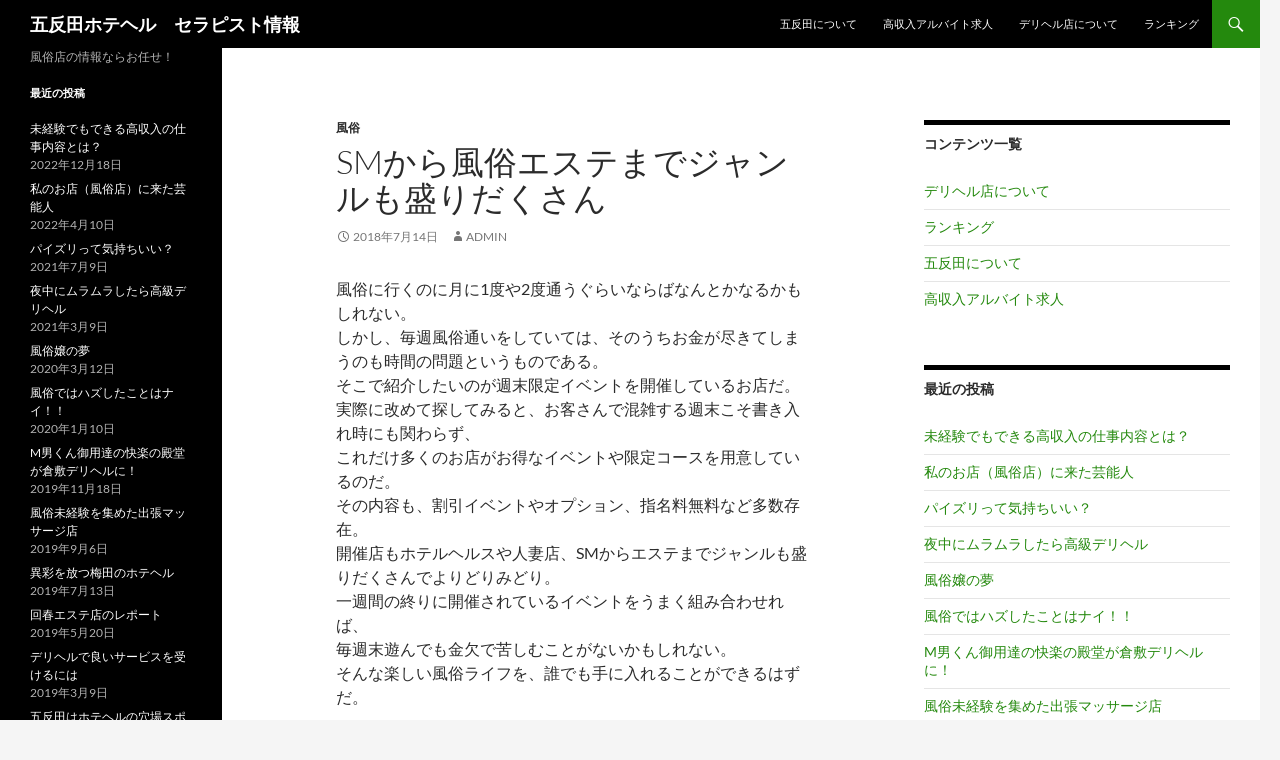

--- FILE ---
content_type: text/html; charset=UTF-8
request_url: https://www.s-trp.com/archives/101
body_size: 14252
content:
<!DOCTYPE html>
<!--[if IE 7]>
<html class="ie ie7" lang="ja">
<![endif]-->
<!--[if IE 8]>
<html class="ie ie8" lang="ja">
<![endif]-->
<!--[if !(IE 7) & !(IE 8)]><!-->
<html lang="ja">
<!--<![endif]-->
<head>
	<meta charset="UTF-8">
	<meta name="viewport" content="width=device-width">
	<title>SMから風俗エステまでジャンルも盛りだくさん | 五反田ホテヘル　セラピスト情報</title>
	<link rel="profile" href="https://gmpg.org/xfn/11">
	<link rel="pingback" href="https://www.s-trp.com/xmlrpc.php">
	<!--[if lt IE 9]>
	<script src="https://www.s-trp.com/wp-content/themes/twentyfourteen/js/html5.js?ver=3.7.0"></script>
	<![endif]-->
	<meta name='robots' content='max-image-preview:large' />
<link rel="alternate" type="application/rss+xml" title="五反田ホテヘル　セラピスト情報 &raquo; フィード" href="https://www.s-trp.com/feed" />
<link rel="alternate" type="application/rss+xml" title="五反田ホテヘル　セラピスト情報 &raquo; コメントフィード" href="https://www.s-trp.com/comments/feed" />
<script>
window._wpemojiSettings = {"baseUrl":"https:\/\/s.w.org\/images\/core\/emoji\/14.0.0\/72x72\/","ext":".png","svgUrl":"https:\/\/s.w.org\/images\/core\/emoji\/14.0.0\/svg\/","svgExt":".svg","source":{"concatemoji":"https:\/\/www.s-trp.com\/wp-includes\/js\/wp-emoji-release.min.js?ver=6.2.8"}};
/*! This file is auto-generated */
!function(e,a,t){var n,r,o,i=a.createElement("canvas"),p=i.getContext&&i.getContext("2d");function s(e,t){p.clearRect(0,0,i.width,i.height),p.fillText(e,0,0);e=i.toDataURL();return p.clearRect(0,0,i.width,i.height),p.fillText(t,0,0),e===i.toDataURL()}function c(e){var t=a.createElement("script");t.src=e,t.defer=t.type="text/javascript",a.getElementsByTagName("head")[0].appendChild(t)}for(o=Array("flag","emoji"),t.supports={everything:!0,everythingExceptFlag:!0},r=0;r<o.length;r++)t.supports[o[r]]=function(e){if(p&&p.fillText)switch(p.textBaseline="top",p.font="600 32px Arial",e){case"flag":return s("\ud83c\udff3\ufe0f\u200d\u26a7\ufe0f","\ud83c\udff3\ufe0f\u200b\u26a7\ufe0f")?!1:!s("\ud83c\uddfa\ud83c\uddf3","\ud83c\uddfa\u200b\ud83c\uddf3")&&!s("\ud83c\udff4\udb40\udc67\udb40\udc62\udb40\udc65\udb40\udc6e\udb40\udc67\udb40\udc7f","\ud83c\udff4\u200b\udb40\udc67\u200b\udb40\udc62\u200b\udb40\udc65\u200b\udb40\udc6e\u200b\udb40\udc67\u200b\udb40\udc7f");case"emoji":return!s("\ud83e\udef1\ud83c\udffb\u200d\ud83e\udef2\ud83c\udfff","\ud83e\udef1\ud83c\udffb\u200b\ud83e\udef2\ud83c\udfff")}return!1}(o[r]),t.supports.everything=t.supports.everything&&t.supports[o[r]],"flag"!==o[r]&&(t.supports.everythingExceptFlag=t.supports.everythingExceptFlag&&t.supports[o[r]]);t.supports.everythingExceptFlag=t.supports.everythingExceptFlag&&!t.supports.flag,t.DOMReady=!1,t.readyCallback=function(){t.DOMReady=!0},t.supports.everything||(n=function(){t.readyCallback()},a.addEventListener?(a.addEventListener("DOMContentLoaded",n,!1),e.addEventListener("load",n,!1)):(e.attachEvent("onload",n),a.attachEvent("onreadystatechange",function(){"complete"===a.readyState&&t.readyCallback()})),(e=t.source||{}).concatemoji?c(e.concatemoji):e.wpemoji&&e.twemoji&&(c(e.twemoji),c(e.wpemoji)))}(window,document,window._wpemojiSettings);
</script>
<style>
img.wp-smiley,
img.emoji {
	display: inline !important;
	border: none !important;
	box-shadow: none !important;
	height: 1em !important;
	width: 1em !important;
	margin: 0 0.07em !important;
	vertical-align: -0.1em !important;
	background: none !important;
	padding: 0 !important;
}
</style>
	<link rel='stylesheet' id='wp-block-library-css' href='https://www.s-trp.com/wp-includes/css/dist/block-library/style.min.css?ver=6.2.8' media='all' />
<style id='wp-block-library-theme-inline-css'>
.wp-block-audio figcaption{color:#555;font-size:13px;text-align:center}.is-dark-theme .wp-block-audio figcaption{color:hsla(0,0%,100%,.65)}.wp-block-audio{margin:0 0 1em}.wp-block-code{border:1px solid #ccc;border-radius:4px;font-family:Menlo,Consolas,monaco,monospace;padding:.8em 1em}.wp-block-embed figcaption{color:#555;font-size:13px;text-align:center}.is-dark-theme .wp-block-embed figcaption{color:hsla(0,0%,100%,.65)}.wp-block-embed{margin:0 0 1em}.blocks-gallery-caption{color:#555;font-size:13px;text-align:center}.is-dark-theme .blocks-gallery-caption{color:hsla(0,0%,100%,.65)}.wp-block-image figcaption{color:#555;font-size:13px;text-align:center}.is-dark-theme .wp-block-image figcaption{color:hsla(0,0%,100%,.65)}.wp-block-image{margin:0 0 1em}.wp-block-pullquote{border-bottom:4px solid;border-top:4px solid;color:currentColor;margin-bottom:1.75em}.wp-block-pullquote cite,.wp-block-pullquote footer,.wp-block-pullquote__citation{color:currentColor;font-size:.8125em;font-style:normal;text-transform:uppercase}.wp-block-quote{border-left:.25em solid;margin:0 0 1.75em;padding-left:1em}.wp-block-quote cite,.wp-block-quote footer{color:currentColor;font-size:.8125em;font-style:normal;position:relative}.wp-block-quote.has-text-align-right{border-left:none;border-right:.25em solid;padding-left:0;padding-right:1em}.wp-block-quote.has-text-align-center{border:none;padding-left:0}.wp-block-quote.is-large,.wp-block-quote.is-style-large,.wp-block-quote.is-style-plain{border:none}.wp-block-search .wp-block-search__label{font-weight:700}.wp-block-search__button{border:1px solid #ccc;padding:.375em .625em}:where(.wp-block-group.has-background){padding:1.25em 2.375em}.wp-block-separator.has-css-opacity{opacity:.4}.wp-block-separator{border:none;border-bottom:2px solid;margin-left:auto;margin-right:auto}.wp-block-separator.has-alpha-channel-opacity{opacity:1}.wp-block-separator:not(.is-style-wide):not(.is-style-dots){width:100px}.wp-block-separator.has-background:not(.is-style-dots){border-bottom:none;height:1px}.wp-block-separator.has-background:not(.is-style-wide):not(.is-style-dots){height:2px}.wp-block-table{margin:0 0 1em}.wp-block-table td,.wp-block-table th{word-break:normal}.wp-block-table figcaption{color:#555;font-size:13px;text-align:center}.is-dark-theme .wp-block-table figcaption{color:hsla(0,0%,100%,.65)}.wp-block-video figcaption{color:#555;font-size:13px;text-align:center}.is-dark-theme .wp-block-video figcaption{color:hsla(0,0%,100%,.65)}.wp-block-video{margin:0 0 1em}.wp-block-template-part.has-background{margin-bottom:0;margin-top:0;padding:1.25em 2.375em}
</style>
<link rel='stylesheet' id='classic-theme-styles-css' href='https://www.s-trp.com/wp-includes/css/classic-themes.min.css?ver=6.2.8' media='all' />
<style id='global-styles-inline-css'>
body{--wp--preset--color--black: #000;--wp--preset--color--cyan-bluish-gray: #abb8c3;--wp--preset--color--white: #fff;--wp--preset--color--pale-pink: #f78da7;--wp--preset--color--vivid-red: #cf2e2e;--wp--preset--color--luminous-vivid-orange: #ff6900;--wp--preset--color--luminous-vivid-amber: #fcb900;--wp--preset--color--light-green-cyan: #7bdcb5;--wp--preset--color--vivid-green-cyan: #00d084;--wp--preset--color--pale-cyan-blue: #8ed1fc;--wp--preset--color--vivid-cyan-blue: #0693e3;--wp--preset--color--vivid-purple: #9b51e0;--wp--preset--color--green: #24890d;--wp--preset--color--dark-gray: #2b2b2b;--wp--preset--color--medium-gray: #767676;--wp--preset--color--light-gray: #f5f5f5;--wp--preset--gradient--vivid-cyan-blue-to-vivid-purple: linear-gradient(135deg,rgba(6,147,227,1) 0%,rgb(155,81,224) 100%);--wp--preset--gradient--light-green-cyan-to-vivid-green-cyan: linear-gradient(135deg,rgb(122,220,180) 0%,rgb(0,208,130) 100%);--wp--preset--gradient--luminous-vivid-amber-to-luminous-vivid-orange: linear-gradient(135deg,rgba(252,185,0,1) 0%,rgba(255,105,0,1) 100%);--wp--preset--gradient--luminous-vivid-orange-to-vivid-red: linear-gradient(135deg,rgba(255,105,0,1) 0%,rgb(207,46,46) 100%);--wp--preset--gradient--very-light-gray-to-cyan-bluish-gray: linear-gradient(135deg,rgb(238,238,238) 0%,rgb(169,184,195) 100%);--wp--preset--gradient--cool-to-warm-spectrum: linear-gradient(135deg,rgb(74,234,220) 0%,rgb(151,120,209) 20%,rgb(207,42,186) 40%,rgb(238,44,130) 60%,rgb(251,105,98) 80%,rgb(254,248,76) 100%);--wp--preset--gradient--blush-light-purple: linear-gradient(135deg,rgb(255,206,236) 0%,rgb(152,150,240) 100%);--wp--preset--gradient--blush-bordeaux: linear-gradient(135deg,rgb(254,205,165) 0%,rgb(254,45,45) 50%,rgb(107,0,62) 100%);--wp--preset--gradient--luminous-dusk: linear-gradient(135deg,rgb(255,203,112) 0%,rgb(199,81,192) 50%,rgb(65,88,208) 100%);--wp--preset--gradient--pale-ocean: linear-gradient(135deg,rgb(255,245,203) 0%,rgb(182,227,212) 50%,rgb(51,167,181) 100%);--wp--preset--gradient--electric-grass: linear-gradient(135deg,rgb(202,248,128) 0%,rgb(113,206,126) 100%);--wp--preset--gradient--midnight: linear-gradient(135deg,rgb(2,3,129) 0%,rgb(40,116,252) 100%);--wp--preset--duotone--dark-grayscale: url('#wp-duotone-dark-grayscale');--wp--preset--duotone--grayscale: url('#wp-duotone-grayscale');--wp--preset--duotone--purple-yellow: url('#wp-duotone-purple-yellow');--wp--preset--duotone--blue-red: url('#wp-duotone-blue-red');--wp--preset--duotone--midnight: url('#wp-duotone-midnight');--wp--preset--duotone--magenta-yellow: url('#wp-duotone-magenta-yellow');--wp--preset--duotone--purple-green: url('#wp-duotone-purple-green');--wp--preset--duotone--blue-orange: url('#wp-duotone-blue-orange');--wp--preset--font-size--small: 13px;--wp--preset--font-size--medium: 20px;--wp--preset--font-size--large: 36px;--wp--preset--font-size--x-large: 42px;--wp--preset--spacing--20: 0.44rem;--wp--preset--spacing--30: 0.67rem;--wp--preset--spacing--40: 1rem;--wp--preset--spacing--50: 1.5rem;--wp--preset--spacing--60: 2.25rem;--wp--preset--spacing--70: 3.38rem;--wp--preset--spacing--80: 5.06rem;--wp--preset--shadow--natural: 6px 6px 9px rgba(0, 0, 0, 0.2);--wp--preset--shadow--deep: 12px 12px 50px rgba(0, 0, 0, 0.4);--wp--preset--shadow--sharp: 6px 6px 0px rgba(0, 0, 0, 0.2);--wp--preset--shadow--outlined: 6px 6px 0px -3px rgba(255, 255, 255, 1), 6px 6px rgba(0, 0, 0, 1);--wp--preset--shadow--crisp: 6px 6px 0px rgba(0, 0, 0, 1);}:where(.is-layout-flex){gap: 0.5em;}body .is-layout-flow > .alignleft{float: left;margin-inline-start: 0;margin-inline-end: 2em;}body .is-layout-flow > .alignright{float: right;margin-inline-start: 2em;margin-inline-end: 0;}body .is-layout-flow > .aligncenter{margin-left: auto !important;margin-right: auto !important;}body .is-layout-constrained > .alignleft{float: left;margin-inline-start: 0;margin-inline-end: 2em;}body .is-layout-constrained > .alignright{float: right;margin-inline-start: 2em;margin-inline-end: 0;}body .is-layout-constrained > .aligncenter{margin-left: auto !important;margin-right: auto !important;}body .is-layout-constrained > :where(:not(.alignleft):not(.alignright):not(.alignfull)){max-width: var(--wp--style--global--content-size);margin-left: auto !important;margin-right: auto !important;}body .is-layout-constrained > .alignwide{max-width: var(--wp--style--global--wide-size);}body .is-layout-flex{display: flex;}body .is-layout-flex{flex-wrap: wrap;align-items: center;}body .is-layout-flex > *{margin: 0;}:where(.wp-block-columns.is-layout-flex){gap: 2em;}.has-black-color{color: var(--wp--preset--color--black) !important;}.has-cyan-bluish-gray-color{color: var(--wp--preset--color--cyan-bluish-gray) !important;}.has-white-color{color: var(--wp--preset--color--white) !important;}.has-pale-pink-color{color: var(--wp--preset--color--pale-pink) !important;}.has-vivid-red-color{color: var(--wp--preset--color--vivid-red) !important;}.has-luminous-vivid-orange-color{color: var(--wp--preset--color--luminous-vivid-orange) !important;}.has-luminous-vivid-amber-color{color: var(--wp--preset--color--luminous-vivid-amber) !important;}.has-light-green-cyan-color{color: var(--wp--preset--color--light-green-cyan) !important;}.has-vivid-green-cyan-color{color: var(--wp--preset--color--vivid-green-cyan) !important;}.has-pale-cyan-blue-color{color: var(--wp--preset--color--pale-cyan-blue) !important;}.has-vivid-cyan-blue-color{color: var(--wp--preset--color--vivid-cyan-blue) !important;}.has-vivid-purple-color{color: var(--wp--preset--color--vivid-purple) !important;}.has-black-background-color{background-color: var(--wp--preset--color--black) !important;}.has-cyan-bluish-gray-background-color{background-color: var(--wp--preset--color--cyan-bluish-gray) !important;}.has-white-background-color{background-color: var(--wp--preset--color--white) !important;}.has-pale-pink-background-color{background-color: var(--wp--preset--color--pale-pink) !important;}.has-vivid-red-background-color{background-color: var(--wp--preset--color--vivid-red) !important;}.has-luminous-vivid-orange-background-color{background-color: var(--wp--preset--color--luminous-vivid-orange) !important;}.has-luminous-vivid-amber-background-color{background-color: var(--wp--preset--color--luminous-vivid-amber) !important;}.has-light-green-cyan-background-color{background-color: var(--wp--preset--color--light-green-cyan) !important;}.has-vivid-green-cyan-background-color{background-color: var(--wp--preset--color--vivid-green-cyan) !important;}.has-pale-cyan-blue-background-color{background-color: var(--wp--preset--color--pale-cyan-blue) !important;}.has-vivid-cyan-blue-background-color{background-color: var(--wp--preset--color--vivid-cyan-blue) !important;}.has-vivid-purple-background-color{background-color: var(--wp--preset--color--vivid-purple) !important;}.has-black-border-color{border-color: var(--wp--preset--color--black) !important;}.has-cyan-bluish-gray-border-color{border-color: var(--wp--preset--color--cyan-bluish-gray) !important;}.has-white-border-color{border-color: var(--wp--preset--color--white) !important;}.has-pale-pink-border-color{border-color: var(--wp--preset--color--pale-pink) !important;}.has-vivid-red-border-color{border-color: var(--wp--preset--color--vivid-red) !important;}.has-luminous-vivid-orange-border-color{border-color: var(--wp--preset--color--luminous-vivid-orange) !important;}.has-luminous-vivid-amber-border-color{border-color: var(--wp--preset--color--luminous-vivid-amber) !important;}.has-light-green-cyan-border-color{border-color: var(--wp--preset--color--light-green-cyan) !important;}.has-vivid-green-cyan-border-color{border-color: var(--wp--preset--color--vivid-green-cyan) !important;}.has-pale-cyan-blue-border-color{border-color: var(--wp--preset--color--pale-cyan-blue) !important;}.has-vivid-cyan-blue-border-color{border-color: var(--wp--preset--color--vivid-cyan-blue) !important;}.has-vivid-purple-border-color{border-color: var(--wp--preset--color--vivid-purple) !important;}.has-vivid-cyan-blue-to-vivid-purple-gradient-background{background: var(--wp--preset--gradient--vivid-cyan-blue-to-vivid-purple) !important;}.has-light-green-cyan-to-vivid-green-cyan-gradient-background{background: var(--wp--preset--gradient--light-green-cyan-to-vivid-green-cyan) !important;}.has-luminous-vivid-amber-to-luminous-vivid-orange-gradient-background{background: var(--wp--preset--gradient--luminous-vivid-amber-to-luminous-vivid-orange) !important;}.has-luminous-vivid-orange-to-vivid-red-gradient-background{background: var(--wp--preset--gradient--luminous-vivid-orange-to-vivid-red) !important;}.has-very-light-gray-to-cyan-bluish-gray-gradient-background{background: var(--wp--preset--gradient--very-light-gray-to-cyan-bluish-gray) !important;}.has-cool-to-warm-spectrum-gradient-background{background: var(--wp--preset--gradient--cool-to-warm-spectrum) !important;}.has-blush-light-purple-gradient-background{background: var(--wp--preset--gradient--blush-light-purple) !important;}.has-blush-bordeaux-gradient-background{background: var(--wp--preset--gradient--blush-bordeaux) !important;}.has-luminous-dusk-gradient-background{background: var(--wp--preset--gradient--luminous-dusk) !important;}.has-pale-ocean-gradient-background{background: var(--wp--preset--gradient--pale-ocean) !important;}.has-electric-grass-gradient-background{background: var(--wp--preset--gradient--electric-grass) !important;}.has-midnight-gradient-background{background: var(--wp--preset--gradient--midnight) !important;}.has-small-font-size{font-size: var(--wp--preset--font-size--small) !important;}.has-medium-font-size{font-size: var(--wp--preset--font-size--medium) !important;}.has-large-font-size{font-size: var(--wp--preset--font-size--large) !important;}.has-x-large-font-size{font-size: var(--wp--preset--font-size--x-large) !important;}
.wp-block-navigation a:where(:not(.wp-element-button)){color: inherit;}
:where(.wp-block-columns.is-layout-flex){gap: 2em;}
.wp-block-pullquote{font-size: 1.5em;line-height: 1.6;}
</style>
<link rel='stylesheet' id='twentyfourteen-lato-css' href='https://www.s-trp.com/wp-content/themes/twentyfourteen/fonts/font-lato.css?ver=20230328' media='all' />
<link rel='stylesheet' id='genericons-css' href='https://www.s-trp.com/wp-content/themes/twentyfourteen/genericons/genericons.css?ver=3.0.3' media='all' />
<link rel='stylesheet' id='twentyfourteen-style-css' href='https://www.s-trp.com/wp-content/themes/twentyfourteen/style.css?ver=20230328' media='all' />
<link rel='stylesheet' id='twentyfourteen-block-style-css' href='https://www.s-trp.com/wp-content/themes/twentyfourteen/css/blocks.css?ver=20230206' media='all' />
<!--[if lt IE 9]>
<link rel='stylesheet' id='twentyfourteen-ie-css' href='https://www.s-trp.com/wp-content/themes/twentyfourteen/css/ie.css?ver=20140711' media='all' />
<![endif]-->
<script src='https://www.s-trp.com/wp-includes/js/jquery/jquery.min.js?ver=3.6.4' id='jquery-core-js'></script>
<script src='https://www.s-trp.com/wp-includes/js/jquery/jquery-migrate.min.js?ver=3.4.0' id='jquery-migrate-js'></script>
<link rel="https://api.w.org/" href="https://www.s-trp.com/wp-json/" /><link rel="alternate" type="application/json" href="https://www.s-trp.com/wp-json/wp/v2/posts/101" /><link rel="EditURI" type="application/rsd+xml" title="RSD" href="https://www.s-trp.com/xmlrpc.php?rsd" />
<link rel="wlwmanifest" type="application/wlwmanifest+xml" href="https://www.s-trp.com/wp-includes/wlwmanifest.xml" />
<meta name="generator" content="WordPress 6.2.8" />
<link rel="canonical" href="https://www.s-trp.com/archives/101" />
<link rel='shortlink' href='https://www.s-trp.com/?p=101' />
<link rel="alternate" type="application/json+oembed" href="https://www.s-trp.com/wp-json/oembed/1.0/embed?url=https%3A%2F%2Fwww.s-trp.com%2Farchives%2F101" />
<link rel="alternate" type="text/xml+oembed" href="https://www.s-trp.com/wp-json/oembed/1.0/embed?url=https%3A%2F%2Fwww.s-trp.com%2Farchives%2F101&#038;format=xml" />
<style data-context="foundation-flickity-css">/*! Flickity v2.0.2
http://flickity.metafizzy.co
---------------------------------------------- */.flickity-enabled{position:relative}.flickity-enabled:focus{outline:0}.flickity-viewport{overflow:hidden;position:relative;height:100%}.flickity-slider{position:absolute;width:100%;height:100%}.flickity-enabled.is-draggable{-webkit-tap-highlight-color:transparent;tap-highlight-color:transparent;-webkit-user-select:none;-moz-user-select:none;-ms-user-select:none;user-select:none}.flickity-enabled.is-draggable .flickity-viewport{cursor:move;cursor:-webkit-grab;cursor:grab}.flickity-enabled.is-draggable .flickity-viewport.is-pointer-down{cursor:-webkit-grabbing;cursor:grabbing}.flickity-prev-next-button{position:absolute;top:50%;width:44px;height:44px;border:none;border-radius:50%;background:#fff;background:hsla(0,0%,100%,.75);cursor:pointer;-webkit-transform:translateY(-50%);transform:translateY(-50%)}.flickity-prev-next-button:hover{background:#fff}.flickity-prev-next-button:focus{outline:0;box-shadow:0 0 0 5px #09f}.flickity-prev-next-button:active{opacity:.6}.flickity-prev-next-button.previous{left:10px}.flickity-prev-next-button.next{right:10px}.flickity-rtl .flickity-prev-next-button.previous{left:auto;right:10px}.flickity-rtl .flickity-prev-next-button.next{right:auto;left:10px}.flickity-prev-next-button:disabled{opacity:.3;cursor:auto}.flickity-prev-next-button svg{position:absolute;left:20%;top:20%;width:60%;height:60%}.flickity-prev-next-button .arrow{fill:#333}.flickity-page-dots{position:absolute;width:100%;bottom:-25px;padding:0;margin:0;list-style:none;text-align:center;line-height:1}.flickity-rtl .flickity-page-dots{direction:rtl}.flickity-page-dots .dot{display:inline-block;width:10px;height:10px;margin:0 8px;background:#333;border-radius:50%;opacity:.25;cursor:pointer}.flickity-page-dots .dot.is-selected{opacity:1}</style><style data-context="foundation-slideout-css">.slideout-menu{position:fixed;left:0;top:0;bottom:0;right:auto;z-index:0;width:256px;overflow-y:auto;-webkit-overflow-scrolling:touch;display:none}.slideout-menu.pushit-right{left:auto;right:0}.slideout-panel{position:relative;z-index:1;will-change:transform}.slideout-open,.slideout-open .slideout-panel,.slideout-open body{overflow:hidden}.slideout-open .slideout-menu{display:block}.pushit{display:none}</style><style type="text/css">.broken_link, a.broken_link {
	text-decoration: line-through;
}</style><style>.ios7.web-app-mode.has-fixed header{ background-color: rgba(3,122,221,.88);}</style></head>

<body class="post-template-default single single-post postid-101 single-format-standard wp-embed-responsive masthead-fixed singular">
<svg xmlns="http://www.w3.org/2000/svg" viewBox="0 0 0 0" width="0" height="0" focusable="false" role="none" style="visibility: hidden; position: absolute; left: -9999px; overflow: hidden;" ><defs><filter id="wp-duotone-dark-grayscale"><feColorMatrix color-interpolation-filters="sRGB" type="matrix" values=" .299 .587 .114 0 0 .299 .587 .114 0 0 .299 .587 .114 0 0 .299 .587 .114 0 0 " /><feComponentTransfer color-interpolation-filters="sRGB" ><feFuncR type="table" tableValues="0 0.49803921568627" /><feFuncG type="table" tableValues="0 0.49803921568627" /><feFuncB type="table" tableValues="0 0.49803921568627" /><feFuncA type="table" tableValues="1 1" /></feComponentTransfer><feComposite in2="SourceGraphic" operator="in" /></filter></defs></svg><svg xmlns="http://www.w3.org/2000/svg" viewBox="0 0 0 0" width="0" height="0" focusable="false" role="none" style="visibility: hidden; position: absolute; left: -9999px; overflow: hidden;" ><defs><filter id="wp-duotone-grayscale"><feColorMatrix color-interpolation-filters="sRGB" type="matrix" values=" .299 .587 .114 0 0 .299 .587 .114 0 0 .299 .587 .114 0 0 .299 .587 .114 0 0 " /><feComponentTransfer color-interpolation-filters="sRGB" ><feFuncR type="table" tableValues="0 1" /><feFuncG type="table" tableValues="0 1" /><feFuncB type="table" tableValues="0 1" /><feFuncA type="table" tableValues="1 1" /></feComponentTransfer><feComposite in2="SourceGraphic" operator="in" /></filter></defs></svg><svg xmlns="http://www.w3.org/2000/svg" viewBox="0 0 0 0" width="0" height="0" focusable="false" role="none" style="visibility: hidden; position: absolute; left: -9999px; overflow: hidden;" ><defs><filter id="wp-duotone-purple-yellow"><feColorMatrix color-interpolation-filters="sRGB" type="matrix" values=" .299 .587 .114 0 0 .299 .587 .114 0 0 .299 .587 .114 0 0 .299 .587 .114 0 0 " /><feComponentTransfer color-interpolation-filters="sRGB" ><feFuncR type="table" tableValues="0.54901960784314 0.98823529411765" /><feFuncG type="table" tableValues="0 1" /><feFuncB type="table" tableValues="0.71764705882353 0.25490196078431" /><feFuncA type="table" tableValues="1 1" /></feComponentTransfer><feComposite in2="SourceGraphic" operator="in" /></filter></defs></svg><svg xmlns="http://www.w3.org/2000/svg" viewBox="0 0 0 0" width="0" height="0" focusable="false" role="none" style="visibility: hidden; position: absolute; left: -9999px; overflow: hidden;" ><defs><filter id="wp-duotone-blue-red"><feColorMatrix color-interpolation-filters="sRGB" type="matrix" values=" .299 .587 .114 0 0 .299 .587 .114 0 0 .299 .587 .114 0 0 .299 .587 .114 0 0 " /><feComponentTransfer color-interpolation-filters="sRGB" ><feFuncR type="table" tableValues="0 1" /><feFuncG type="table" tableValues="0 0.27843137254902" /><feFuncB type="table" tableValues="0.5921568627451 0.27843137254902" /><feFuncA type="table" tableValues="1 1" /></feComponentTransfer><feComposite in2="SourceGraphic" operator="in" /></filter></defs></svg><svg xmlns="http://www.w3.org/2000/svg" viewBox="0 0 0 0" width="0" height="0" focusable="false" role="none" style="visibility: hidden; position: absolute; left: -9999px; overflow: hidden;" ><defs><filter id="wp-duotone-midnight"><feColorMatrix color-interpolation-filters="sRGB" type="matrix" values=" .299 .587 .114 0 0 .299 .587 .114 0 0 .299 .587 .114 0 0 .299 .587 .114 0 0 " /><feComponentTransfer color-interpolation-filters="sRGB" ><feFuncR type="table" tableValues="0 0" /><feFuncG type="table" tableValues="0 0.64705882352941" /><feFuncB type="table" tableValues="0 1" /><feFuncA type="table" tableValues="1 1" /></feComponentTransfer><feComposite in2="SourceGraphic" operator="in" /></filter></defs></svg><svg xmlns="http://www.w3.org/2000/svg" viewBox="0 0 0 0" width="0" height="0" focusable="false" role="none" style="visibility: hidden; position: absolute; left: -9999px; overflow: hidden;" ><defs><filter id="wp-duotone-magenta-yellow"><feColorMatrix color-interpolation-filters="sRGB" type="matrix" values=" .299 .587 .114 0 0 .299 .587 .114 0 0 .299 .587 .114 0 0 .299 .587 .114 0 0 " /><feComponentTransfer color-interpolation-filters="sRGB" ><feFuncR type="table" tableValues="0.78039215686275 1" /><feFuncG type="table" tableValues="0 0.94901960784314" /><feFuncB type="table" tableValues="0.35294117647059 0.47058823529412" /><feFuncA type="table" tableValues="1 1" /></feComponentTransfer><feComposite in2="SourceGraphic" operator="in" /></filter></defs></svg><svg xmlns="http://www.w3.org/2000/svg" viewBox="0 0 0 0" width="0" height="0" focusable="false" role="none" style="visibility: hidden; position: absolute; left: -9999px; overflow: hidden;" ><defs><filter id="wp-duotone-purple-green"><feColorMatrix color-interpolation-filters="sRGB" type="matrix" values=" .299 .587 .114 0 0 .299 .587 .114 0 0 .299 .587 .114 0 0 .299 .587 .114 0 0 " /><feComponentTransfer color-interpolation-filters="sRGB" ><feFuncR type="table" tableValues="0.65098039215686 0.40392156862745" /><feFuncG type="table" tableValues="0 1" /><feFuncB type="table" tableValues="0.44705882352941 0.4" /><feFuncA type="table" tableValues="1 1" /></feComponentTransfer><feComposite in2="SourceGraphic" operator="in" /></filter></defs></svg><svg xmlns="http://www.w3.org/2000/svg" viewBox="0 0 0 0" width="0" height="0" focusable="false" role="none" style="visibility: hidden; position: absolute; left: -9999px; overflow: hidden;" ><defs><filter id="wp-duotone-blue-orange"><feColorMatrix color-interpolation-filters="sRGB" type="matrix" values=" .299 .587 .114 0 0 .299 .587 .114 0 0 .299 .587 .114 0 0 .299 .587 .114 0 0 " /><feComponentTransfer color-interpolation-filters="sRGB" ><feFuncR type="table" tableValues="0.098039215686275 1" /><feFuncG type="table" tableValues="0 0.66274509803922" /><feFuncB type="table" tableValues="0.84705882352941 0.41960784313725" /><feFuncA type="table" tableValues="1 1" /></feComponentTransfer><feComposite in2="SourceGraphic" operator="in" /></filter></defs></svg><div id="page" class="hfeed site">
	
	<header id="masthead" class="site-header">
		<div class="header-main">
			<h1 class="site-title"><a href="https://www.s-trp.com/" rel="home">五反田ホテヘル　セラピスト情報</a></h1>

			<div class="search-toggle">
				<a href="#search-container" class="screen-reader-text" aria-expanded="false" aria-controls="search-container">
					検索				</a>
			</div>

			<nav id="primary-navigation" class="site-navigation primary-navigation">
				<button class="menu-toggle">メインメニュー</button>
				<a class="screen-reader-text skip-link" href="#content">
					コンテンツへスキップ				</a>
				<div id="primary-menu" class="nav-menu"><ul>
<li class="page_item page-item-13"><a href="https://www.s-trp.com/%e4%ba%94%e5%8f%8d%e7%94%b0%e3%81%ab%e3%81%a4%e3%81%84%e3%81%a6">五反田について</a></li>
<li class="page_item page-item-185"><a href="https://www.s-trp.com/%e9%ab%98%e5%8f%8e%e5%85%a5%e3%82%a2%e3%83%ab%e3%83%90%e3%82%a4%e3%83%88%e6%b1%82%e4%ba%ba">高収入アルバイト求人</a></li>
<li class="page_item page-item-2"><a href="https://www.s-trp.com/%e3%83%87%e3%83%aa%e3%83%98%e3%83%ab%e5%ba%97%e3%81%ab%e3%81%a4%e3%81%84%e3%81%a6">デリヘル店について</a></li>
<li class="page_item page-item-20"><a href="https://www.s-trp.com/%e3%83%a9%e3%83%b3%e3%82%ad%e3%83%b3%e3%82%b0">ランキング</a></li>
</ul></div>
			</nav>
		</div>

		<div id="search-container" class="search-box-wrapper hide">
			<div class="search-box">
				<form role="search" method="get" class="search-form" action="https://www.s-trp.com/">
				<label>
					<span class="screen-reader-text">検索:</span>
					<input type="search" class="search-field" placeholder="検索&hellip;" value="" name="s" />
				</label>
				<input type="submit" class="search-submit" value="検索" />
			</form>			</div>
		</div>
	</header><!-- #masthead -->

	<div id="main" class="site-main">

	<div id="primary" class="content-area">
		<div id="content" class="site-content" role="main">
			
<article id="post-101" class="post-101 post type-post status-publish format-standard hentry category-4">
	
	<header class="entry-header">
				<div class="entry-meta">
			<span class="cat-links"><a href="https://www.s-trp.com/archives/category/%e9%a2%a8%e4%bf%97" rel="category tag">風俗</a></span>
		</div>
			<h1 class="entry-title">SMから風俗エステまでジャンルも盛りだくさん</h1>
		<div class="entry-meta">
			<span class="entry-date"><a href="https://www.s-trp.com/archives/101" rel="bookmark"><time class="entry-date" datetime="2018-07-14T19:06:03+09:00">2018年7月14日</time></a></span> <span class="byline"><span class="author vcard"><a class="url fn n" href="https://www.s-trp.com/archives/author/admin" rel="author">admin</a></span></span>		</div><!-- .entry-meta -->
	</header><!-- .entry-header -->

		<div class="entry-content">
		<p>風俗に行くのに月に1度や2度通うぐらいならばなんとかなるかもしれない。<br />
しかし、毎週風俗通いをしていては、そのうちお金が尽きてしまうのも時間の問題というものである。<br />
そこで紹介したいのが週末限定イベントを開催しているお店だ。<br />
実際に改めて探してみると、お客さんで混雑する週末こそ書き入れ時にも関わらず、<br />
これだけ多くのお店がお得なイベントや限定コースを用意しているのだ。<br />
その内容も、割引イベントやオプション、指名料無料など多数存在。<br />
開催店もホテルヘルスや人妻店、SMからエステまでジャンルも盛りだくさんでよりどりみどり。<br />
一週間の終りに開催されているイベントをうまく組み合わせれば、<br />
毎週末遊んでも金欠で苦しむことがないかもしれない。<br />
そんな楽しい風俗ライフを、誰でも手に入れることができるはずだ。</p>
<div class='yarpp yarpp-related yarpp-related-website yarpp-template-list'>
<!-- YARPP List -->
<h3>関連記事</h3><ol>
<li><a href="https://www.s-trp.com/archives/121" rel="bookmark" title="風俗ではハズしたことはナイ！！">風俗ではハズしたことはナイ！！ </a></li>
<li><a href="https://www.s-trp.com/archives/247" rel="bookmark" title="大阪の風俗では">大阪の風俗では </a></li>
<li><a href="https://www.s-trp.com/archives/295" rel="bookmark" title="ミナミの風俗嬢から不感症について">ミナミの風俗嬢から不感症について </a></li>
<li><a href="https://www.s-trp.com/archives/417" rel="bookmark" title="パイズリって気持ちいい？">パイズリって気持ちいい？ </a></li>
</ol>
</div>
	</div><!-- .entry-content -->
	
	</article><!-- #post-101 -->
		<nav class="navigation post-navigation">
		<h1 class="screen-reader-text">
			投稿ナビゲーション		</h1>
		<div class="nav-links">
			<a href="https://www.s-trp.com/archives/94" rel="prev"><span class="meta-nav">前の投稿</span>難波風俗ではナースのコスプレが人気</a><a href="https://www.s-trp.com/archives/138" rel="next"><span class="meta-nav">次の投稿</span>人当たりも抜群な明るく優しい風俗</a>			</div><!-- .nav-links -->
		</nav><!-- .navigation -->
				</div><!-- #content -->
	</div><!-- #primary -->

<div id="content-sidebar" class="content-sidebar widget-area" role="complementary">
	<aside id="pages-3" class="widget widget_pages"><h1 class="widget-title">コンテンツ一覧</h1><nav aria-label="コンテンツ一覧">
			<ul>
				<li class="page_item page-item-2"><a href="https://www.s-trp.com/%e3%83%87%e3%83%aa%e3%83%98%e3%83%ab%e5%ba%97%e3%81%ab%e3%81%a4%e3%81%84%e3%81%a6">デリヘル店について</a></li>
<li class="page_item page-item-20"><a href="https://www.s-trp.com/%e3%83%a9%e3%83%b3%e3%82%ad%e3%83%b3%e3%82%b0">ランキング</a></li>
<li class="page_item page-item-13"><a href="https://www.s-trp.com/%e4%ba%94%e5%8f%8d%e7%94%b0%e3%81%ab%e3%81%a4%e3%81%84%e3%81%a6">五反田について</a></li>
<li class="page_item page-item-185"><a href="https://www.s-trp.com/%e9%ab%98%e5%8f%8e%e5%85%a5%e3%82%a2%e3%83%ab%e3%83%90%e3%82%a4%e3%83%88%e6%b1%82%e4%ba%ba">高収入アルバイト求人</a></li>
			</ul>

			</nav></aside>
		<aside id="recent-posts-4" class="widget widget_recent_entries">
		<h1 class="widget-title">最近の投稿</h1><nav aria-label="最近の投稿">
		<ul>
											<li>
					<a href="https://www.s-trp.com/archives/384">未経験でもできる高収入の仕事内容とは？</a>
									</li>
											<li>
					<a href="https://www.s-trp.com/archives/403">私のお店（風俗店）に来た芸能人</a>
									</li>
											<li>
					<a href="https://www.s-trp.com/archives/417">パイズリって気持ちいい？</a>
									</li>
											<li>
					<a href="https://www.s-trp.com/archives/368">夜中にムラムラしたら高級デリヘル</a>
									</li>
											<li>
					<a href="https://www.s-trp.com/archives/38">風俗嬢の夢</a>
									</li>
											<li>
					<a href="https://www.s-trp.com/archives/121">風俗ではハズしたことはナイ！！</a>
									</li>
											<li>
					<a href="https://www.s-trp.com/archives/201">M男くん御用達の快楽の殿堂が倉敷デリヘルに！</a>
									</li>
											<li>
					<a href="https://www.s-trp.com/archives/108">風俗未経験を集めた出張マッサージ店</a>
									</li>
											<li>
					<a href="https://www.s-trp.com/archives/135">異彩を放つ梅田のホテヘル</a>
									</li>
											<li>
					<a href="https://www.s-trp.com/archives/44">回春エステ店のレポート</a>
									</li>
											<li>
					<a href="https://www.s-trp.com/archives/227">デリヘルで良いサービスを受けるには</a>
									</li>
											<li>
					<a href="https://www.s-trp.com/archives/321">五反田はホテヘルの穴場スポット</a>
									</li>
											<li>
					<a href="https://www.s-trp.com/archives/274">大阪の風俗求人なら</a>
									</li>
											<li>
					<a href="https://www.s-trp.com/archives/138">人当たりも抜群な明るく優しい風俗</a>
									</li>
											<li>
					<a href="https://www.s-trp.com/archives/101" aria-current="page">SMから風俗エステまでジャンルも盛りだくさん</a>
									</li>
											<li>
					<a href="https://www.s-trp.com/archives/94">難波風俗ではナースのコスプレが人気</a>
									</li>
											<li>
					<a href="https://www.s-trp.com/archives/413">新宿の色々なデリヘル</a>
									</li>
											<li>
					<a href="https://www.s-trp.com/archives/51">回春エステの著作権を守れ</a>
									</li>
											<li>
					<a href="https://www.s-trp.com/archives/393">関西・大阪の風俗店の求人情報！スタッフ募集</a>
									</li>
											<li>
					<a href="https://www.s-trp.com/archives/374">沖縄宮古島の風俗事情</a>
									</li>
											<li>
					<a href="https://www.s-trp.com/archives/357">知っておくべき民泊代行の稼働率・収益</a>
									</li>
											<li>
					<a href="https://www.s-trp.com/archives/343">風俗のイメージしかない五反田</a>
									</li>
											<li>
					<a href="https://www.s-trp.com/archives/325">足フェチにオススメなソープランド</a>
									</li>
											<li>
					<a href="https://www.s-trp.com/archives/313">大阪の風俗店で体験したマットプレイが過去最高</a>
									</li>
											<li>
					<a href="https://www.s-trp.com/archives/305">大阪堺の風俗</a>
									</li>
					</ul>

		</nav></aside></div><!-- #content-sidebar -->
<div id="secondary">
		<h2 class="site-description">風俗店の情報ならお任せ！</h2>
	
	
		<div id="primary-sidebar" class="primary-sidebar widget-area" role="complementary">
		
		<aside id="recent-posts-3" class="widget widget_recent_entries">
		<h1 class="widget-title">最近の投稿</h1><nav aria-label="最近の投稿">
		<ul>
											<li>
					<a href="https://www.s-trp.com/archives/384">未経験でもできる高収入の仕事内容とは？</a>
											<span class="post-date">2022年12月18日</span>
									</li>
											<li>
					<a href="https://www.s-trp.com/archives/403">私のお店（風俗店）に来た芸能人</a>
											<span class="post-date">2022年4月10日</span>
									</li>
											<li>
					<a href="https://www.s-trp.com/archives/417">パイズリって気持ちいい？</a>
											<span class="post-date">2021年7月9日</span>
									</li>
											<li>
					<a href="https://www.s-trp.com/archives/368">夜中にムラムラしたら高級デリヘル</a>
											<span class="post-date">2021年3月9日</span>
									</li>
											<li>
					<a href="https://www.s-trp.com/archives/38">風俗嬢の夢</a>
											<span class="post-date">2020年3月12日</span>
									</li>
											<li>
					<a href="https://www.s-trp.com/archives/121">風俗ではハズしたことはナイ！！</a>
											<span class="post-date">2020年1月10日</span>
									</li>
											<li>
					<a href="https://www.s-trp.com/archives/201">M男くん御用達の快楽の殿堂が倉敷デリヘルに！</a>
											<span class="post-date">2019年11月18日</span>
									</li>
											<li>
					<a href="https://www.s-trp.com/archives/108">風俗未経験を集めた出張マッサージ店</a>
											<span class="post-date">2019年9月6日</span>
									</li>
											<li>
					<a href="https://www.s-trp.com/archives/135">異彩を放つ梅田のホテヘル</a>
											<span class="post-date">2019年7月13日</span>
									</li>
											<li>
					<a href="https://www.s-trp.com/archives/44">回春エステ店のレポート</a>
											<span class="post-date">2019年5月20日</span>
									</li>
											<li>
					<a href="https://www.s-trp.com/archives/227">デリヘルで良いサービスを受けるには</a>
											<span class="post-date">2019年3月9日</span>
									</li>
											<li>
					<a href="https://www.s-trp.com/archives/321">五反田はホテヘルの穴場スポット</a>
											<span class="post-date">2019年1月5日</span>
									</li>
											<li>
					<a href="https://www.s-trp.com/archives/274">大阪の風俗求人なら</a>
											<span class="post-date">2018年11月5日</span>
									</li>
											<li>
					<a href="https://www.s-trp.com/archives/138">人当たりも抜群な明るく優しい風俗</a>
											<span class="post-date">2018年9月17日</span>
									</li>
											<li>
					<a href="https://www.s-trp.com/archives/101" aria-current="page">SMから風俗エステまでジャンルも盛りだくさん</a>
											<span class="post-date">2018年7月14日</span>
									</li>
											<li>
					<a href="https://www.s-trp.com/archives/94">難波風俗ではナースのコスプレが人気</a>
											<span class="post-date">2018年5月28日</span>
									</li>
											<li>
					<a href="https://www.s-trp.com/archives/413">新宿の色々なデリヘル</a>
											<span class="post-date">2018年3月19日</span>
									</li>
											<li>
					<a href="https://www.s-trp.com/archives/51">回春エステの著作権を守れ</a>
											<span class="post-date">2018年1月15日</span>
									</li>
											<li>
					<a href="https://www.s-trp.com/archives/393">関西・大阪の風俗店の求人情報！スタッフ募集</a>
											<span class="post-date">2017年7月21日</span>
									</li>
											<li>
					<a href="https://www.s-trp.com/archives/374">沖縄宮古島の風俗事情</a>
											<span class="post-date">2017年3月12日</span>
									</li>
											<li>
					<a href="https://www.s-trp.com/archives/357">知っておくべき民泊代行の稼働率・収益</a>
											<span class="post-date">2016年12月25日</span>
									</li>
											<li>
					<a href="https://www.s-trp.com/archives/343">風俗のイメージしかない五反田</a>
											<span class="post-date">2016年10月8日</span>
									</li>
											<li>
					<a href="https://www.s-trp.com/archives/325">足フェチにオススメなソープランド</a>
											<span class="post-date">2016年8月29日</span>
									</li>
											<li>
					<a href="https://www.s-trp.com/archives/313">大阪の風俗店で体験したマットプレイが過去最高</a>
											<span class="post-date">2016年7月14日</span>
									</li>
											<li>
					<a href="https://www.s-trp.com/archives/305">大阪堺の風俗</a>
											<span class="post-date">2016年6月6日</span>
									</li>
											<li>
					<a href="https://www.s-trp.com/archives/295">ミナミの風俗嬢から不感症について</a>
											<span class="post-date">2016年4月24日</span>
									</li>
											<li>
					<a href="https://www.s-trp.com/archives/282">大阪で高額給与が稼げる求人をお探しなら</a>
											<span class="post-date">2016年2月28日</span>
									</li>
											<li>
					<a href="https://www.s-trp.com/archives/266">大阪ヘルスで味わった最高峰のテクニック</a>
											<span class="post-date">2016年1月18日</span>
									</li>
											<li>
					<a href="https://www.s-trp.com/archives/259">広島の風俗で濃厚マッサージ</a>
											<span class="post-date">2015年12月19日</span>
									</li>
											<li>
					<a href="https://www.s-trp.com/archives/252">梅田の風俗求人なら</a>
											<span class="post-date">2015年11月21日</span>
									</li>
					</ul>

		</nav></aside>	</div><!-- #primary-sidebar -->
	</div><!-- #secondary -->

		</div><!-- #main -->

		<footer id="colophon" class="site-footer">

			
			<div class="site-info">
												<a href="https://ja.wordpress.org/" class="imprint">
					Proudly powered by WordPress				</a>
			</div><!-- .site-info -->
		</footer><!-- #colophon -->
	</div><!-- #page -->

	<!-- Powered by WPtouch: 4.3.53 --><link rel='stylesheet' id='yarppRelatedCss-css' href='https://www.s-trp.com/wp-content/plugins/yet-another-related-posts-plugin/style/related.css?ver=5.30.3' media='all' />
<script src='https://www.s-trp.com/wp-content/themes/twentyfourteen/js/functions.js?ver=20210122' id='twentyfourteen-script-js'></script>
</body>
</html>
